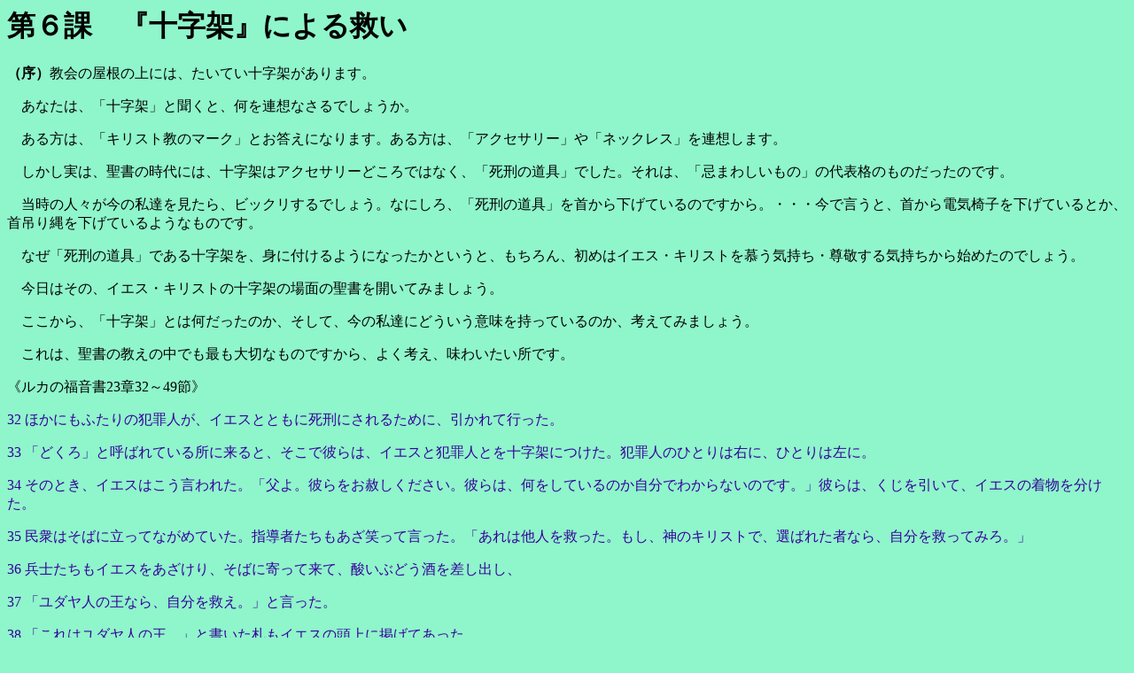

--- FILE ---
content_type: text/html
request_url: http://imcj.org/bible/intro/l6.html
body_size: 5753
content:
<HTML>  
<HEAD>
  <META NAME="GENERATOR" CONTENT="Adobe PageMill 3.0J Mac">
  <META HTTP-EQUIV="Content-Type" CONTENT="text/html;CHARSET=x-sjis">
  <TITLE>聖書入門-6</TITLE>
</HEAD>
<BODY BGCOLOR="#8ff5cb">

<H1>第６課　『十字架』による救い</H1>

<P><B>（序）</B>教会の屋根の上には、たいてい十字架があります。</P>

<P>　あなたは、「十字架」と聞くと、何を連想なさるでしょうか。</P>

<P>　ある方は、「キリスト教のマーク」とお答えになります。ある方は、「アクセサリー」や「ネックレス」を連想します。</P>

<P>　しかし実は、聖書の時代には、十字架はアクセサリーどころではなく、「死刑の道具」でした。それは、「忌まわしいもの」の代表格のものだったのです。</P>

<P>　当時の人々が今の私達を見たら、ビックリするでしょう。なにしろ、「死刑の道具」を首から下げているのですから。・・・今で言うと、首から電気椅子を下げているとか、首吊り縄を下げているようなものです。</P>

<P>　なぜ「死刑の道具」である十字架を、身に付けるようになったかというと、もちろん、初めはイエス・キリストを慕う気持ち・尊敬する気持ちから始めたのでしょう。</P>

<P>　今日はその、イエス・キリストの十字架の場面の聖書を開いてみましょう。</P>

<P>　ここから、「十字架」とは何だったのか、そして、今の私達にどういう意味を持っているのか、考えてみましょう。</P>

<P>　これは、聖書の教えの中でも最も大切なものですから、よく考え、味わいたい所です。</P>

<P></P>

<P>《ルカの福音書23章32～49節》</P>

<P><FONT COLOR="#330099">32 ほかにもふたりの犯罪人が、イエスとともに死刑にされるために、引かれて行った。</FONT></P>

<P><FONT COLOR="#330099">33 「どくろ」と呼ばれている所に来ると、そこで彼らは、イエスと犯罪人とを十字架につけた。犯罪人のひとりは右に、ひとりは左に。</FONT></P>

<P><FONT COLOR="#330099">34 そのとき、イエスはこう言われた。「父よ。彼らをお赦しください。彼らは、何をしているのか自分でわからないのです。」彼らは、くじを引いて、イエスの着物を分けた。</FONT></P>

<P><FONT COLOR="#330099">35 民衆はそばに立ってながめていた。指導者たちもあざ笑って言った。「あれは他人を救った。もし、神のキリストで、選ばれた者なら、自分を救ってみろ。」</FONT></P>

<P><FONT COLOR="#330099">36 兵士たちもイエスをあざけり、そばに寄って来て、酸いぶどう酒を差し出し、</FONT></P>

<P><FONT COLOR="#330099">37 「ユダヤ人の王なら、自分を救え。」と言った。</FONT></P>

<P><FONT COLOR="#330099">38 「これはユダヤ人の王。」と書いた札もイエスの頭上に掲げてあった。</FONT></P>

<P><FONT COLOR="#330099">39 十字架にかけられていた犯罪人のひとりはイエスに悪口を言い、「あなたはキリストではないか。自分と私たちを救え。」と言った。</FONT></P>

<P><FONT COLOR="#330099">40 ところが、もうひとりのほうが答えて、彼をたしなめて言った。「おまえは神をも恐れないのか。おまえも同じ刑罰を受けているではないか。</FONT></P>

<P><FONT COLOR="#330099">41 われわれは、自分のしたことの報いを受けているのだからあたりまえだ。だがこの方は、悪いことは何もしなかったのだ。」</FONT></P>

<P><FONT COLOR="#330099">42 そして言った。「イエスさま。あなたの御国の位にお着きになるときには、私を思い出してください。」</FONT></P>

<P><FONT COLOR="#330099">43 イエスは、彼に言われた。「まことに、あなたに告げます。あなたはきょう、わたしとともにパラダイスにいます。」</FONT></P>

<P><FONT COLOR="#330099">44 そのときすでに十二時ごろになっていたが、全地が暗くなって、三時まで続いた。</FONT></P>

<P><FONT COLOR="#330099">45 太陽は光を失っていた。また、神殿の幕は真二つに裂けた。</FONT></P>

<P><FONT COLOR="#330099">46 イエスは大声で叫んで、言われた。「父よ。わが霊を御手にゆだねます。」こう言って、息を引き取られた。</FONT></P>

<P><FONT COLOR="#330099">47 この出来事を見た百人隊長は、神をほめたたえ、「ほんとうに、この人は正しい方であった。」と言った。</FONT></P>

<P><FONT COLOR="#330099">48 また、この光景を見に集まっていた群衆もみな、こういういろいろの出来事を見たので、胸をたたいて悲しみながら帰った。</FONT></P>

<P><FONT COLOR="#330099">49 しかし、イエスの知人たちと、ガリラヤからイエスについて来ていた女たちとはみな、遠く離れて立ち、これらのことを見ていた。</FONT></P>

<P></P>

<H2>（１）まず、出来事を追ってみましょう。</H2>

<P>　イエス・キリストは、誰と一緒に、十字架につけられたでしょうか。</P>

<P>　32節、他の二人の犯罪人、つまり死刑囚と共に十字架につけられました。</P>

<P>　３人が並んで、33節を見ると、イエス・キリストを真ん中にして、十字架が３本立てられたのです。</P>

<P>　場所は、どこだったでしょうか。</P>

<P>　33節、どくろ、と呼ばれている場所、別名、ゴルゴタの丘でした。</P>

<P></P>

<H3>◆ここで少し、十字架刑というものについて、ご説明しておきたいと思います。</H3>

<P>　当時の死刑の方法というのは、何も十字架刑だけではありませんで、他にも幾つかありました。</P>

<P>　その中で、十字架刑というのは、最も残酷で、非人道的で、苦痛の多い処刑法でした。</P>

<P>　当時、ローマ市民権を持った人は、たとえ死刑にされるとしても、十字架刑で死刑にしてはいけないことになっていました。</P>

<P>　それほどひどい苦痛を伴う処刑法だったのです。それを、イエス・キリストは受けたのです。</P>

<P>　どのような苦痛が、イエス・キリストにあったと思われるでしょうか。</P>

<P></P>

<P><B>1、第一に、肉体的な苦痛です。</B></P>

<P></P>

<P>　十字架の材木に、両手を釘で止めます。よく手の平に釘が打ってある絵がありますが、あれでは手がちぎれてしまうそうで、実際には、手首の骨と骨の間に釘を打ち込むのだそうです。そして、両足を重ねて釘で止めます。</P>

<P>　そして炎天下に死ぬまでさらすのです。</P>

<P>　そのようにされた人間は、どの様にして死ぬのかと言いますと、主な死因は、窒息死であったと言われます。</P>

<P>　つまり、十字架につけられた人は、ダランとぶら下がってしまうと、息が出来ないのだそうです。</P>

<P>　それで苦しくなって、息をするために、釘づけられた足を支えにして体を起こしていなければなりません。</P>

<P>　しかしこれは、大変な苦痛です。だから囚人は、常に体を起こそうとして、十字架上で身悶え続け、そしてやがて、力つきて死ぬのだそうです。</P>

<P>　この死期を早めるために、イエス・キリストのように、事前に鞭打って、しかも肉がちぎれ飛ぶような、骨や金属片を付けた鞭で打って、体力をそいでしまうか、またはこの犯罪人達がそうだったように（彼らの足の骨を折った、という記事が福音書に出て来ますが）、十字架刑の頃合を見て、足の骨を折って、体を支えられなくして、死なせるのです。</P>

<P>　皆さんには、この苦痛が創造出来るでしょうか。</P>

<P></P>

<P><B>2、第二に、精神的な苦痛です。</B></P>

<P></P>

<P>　十字架刑とは、見せ物にされて、辱められながら、殺される、ということでした。</P>

<P>　絵に描かれている十字架は、便宜上腰のおおいがあったりしますが、実際には素裸で、さらされ、あざけられながら死ぬのです。</P>

<P>　死ぬ時くらい、静かに、愛する者達に見守られながら死にたい、と思うのが人情でしょう。しかし、そんな最後の願いをも、奪ってしまうのが十字架刑です。</P>

<P>　しかも、愛する者達と言っても、肝心の弟子達は逃げてしまいました。</P>

<P>　しかも、更に考えてみますと、</P>

<P>　イエス・キリストは、何のために、生きて来られたのでしょうか。</P>

<P>　それは、今十字架を取り巻いている人々を、愛し、救うためではありませんか。</P>

<P>　それなのに、人々はせっかくの救い主の愛を拒み、イエス・キリストを受け入れず、「十字架から降りてみよ」などとあざけっているのです。</P>

<P>　自分が愛している者から捨てられる、ということは、つらいことでしょう。</P>

<P>　皆さんには、この苦痛が創造出来るでしょうか。</P>

<P></P>

<P>　しかし、ここで一つ、そんな周囲の人々についての、イエス・キリストの34節の御言葉をご覧下さい。</P>

<P>《34節》<FONT COLOR="#330099">そのとき、イエスはこう言われた。「父よ。彼らをお赦しください。彼らは、何をしているのか自分でわからないのです。」</FONT></P>

<P></P>

<P>　驚くべき御言葉ではありませんか！</P>

<P>　こんな理不尽な仕打ちを受ける中で、何とイエス・キリストは、なお赦し、恨むのではなく、彼らの救いを願って神様にとりなしておられたのです。</P>

<P>　私なら、・・・クソッ、覚えていろ、死んだらバケて出て、子々孫々の代までたたってやる、・・・とでも言いそうな場面ですが、皆さん、これが神様の愛なのです。</P>

<P>　そしてこれが私達の姿なのです。・・・「何をしているのか自分でわからない」ままで、間違いを平気で犯すのです。</P>

<P>　神様は、そんな私達の弱さ、愚かさを全てご存じで、愛していて下さるのです。</P>

<P></P>

<P>　さてここで、人々は口をそろえて、「十字架から降りて見せよ」と言っているわけですが、</P>

<P>　皆さん、イエス・キリストは、十字架から降りることは出来なかったのでしょうか。</P>

<P>　もちろん、能力としては出来ました。釘の力など何でもありません。</P>

<P>　しかし、ある方はこう表現しています。イエス・キリストを十字架にはりつけていたのは、釘ではなくて、彼の愛が、彼をはりつけていたのだと。</P>

<P></P>

<P><B>3、第三に、霊的な苦痛です。</B></P>

<P></P>

<P>　イエス・キリストには、十字架に架けられるような罪は何一つありませんでした。</P>

<P>　しかし、イエス・キリストは、罪人とされました。</P>

<P>　形だけ、罪人になったのではありません。</P>

<P>　実際に、罪人となったのです。・・・という意味は、私達の罪を全て、ご自分の罪として引き受け、その処罰を受けたのです。</P>

<P>・・・その処罰とは、見える所では十字架という事でしたが、見えない霊的な世界では、それは、父なる神様から捨てられ、断絶された、ということでした。</P>

<P>　子なる神様イエス・キリストが、父なる神様から捨てられ、断絶した。その永遠の愛の交わりが切れた、ということは、実は私達人間には想像も出来ない巨大な霊的苦痛がそこで味わわれたということです。</P>

<P></P>

<H3>（２）さて、この十字架の上で、一つの出来事が起こったことが、記録されています。</H3>

<P></P>

<P>《39～43節》</P>

<P><FONT COLOR="#330099">39 十字架にかけられていた犯罪人のひとりはイエスに悪口を言い、「あなたはキリストではないか。自分と私たちを救え。」と言った。</FONT></P>

<P><FONT COLOR="#330099">40 ところが、もうひとりのほうが答えて、彼をたしなめて言った。「おまえは神をも恐れないのか。おまえも同じ刑罰を受けているではないか。</FONT></P>

<P><FONT COLOR="#330099">41 われわれは、自分のしたことの報いを受けているのだからあたりまえだ。だがこの方は、悪いことは何もしなかったのだ。」</FONT></P>

<P><FONT COLOR="#330099">42 そして言った。「イエスさま。あなたの御国の位にお着きになるときには、私を思い出してください。」</FONT></P>

<P><FONT COLOR="#330099">43 イエスは、彼に言われた。「まことに、あなたに告げます。あなたはきょう、わたしとともにパラダイスにいます。」</FONT></P>

<P></P>

<P>　一体、何が起きたのでしょうか。</P>

<P>　一言で言えば、一緒に処刑されていた犯罪人の内一人が、救われた、ということなのです。</P>

<P></P>

<P>《43節》<FONT COLOR="#330099">イエスは、彼に言われた。「まことに、あなたに告げます。あなたはきょう、わたしとともにパラダイスにいます。」</FONT></P>

<P></P>

<P>　パラダイスというのは、簡単に言えば天国のことです。</P>

<P>　あなたは今日、私と共に天国にいる、とは素晴らしい救いの約束です。</P>

<P>　犯罪人なのに、死刑囚なのに、どうしてこんな素晴らしい約束が頂けたのでしょうか。</P>

<P>　もう一度、彼の言葉を見て下さい。</P>

<P></P>

<P>《40～42節》</P>

<P><FONT COLOR="#330099">40 ところが、もうひとりのほうが答えて、彼をたしなめて言った。「おまえは神をも恐れないのか。おまえも同じ刑罰を受けているではないか。</FONT></P>

<P><FONT COLOR="#330099">41 われわれは、自分のしたことの報いを受けているのだからあたりまえだ。だがこの方は、悪いことは何もしなかったのだ。」</FONT></P>

<P><FONT COLOR="#330099">42 そして言った。「イエスさま。あなたの御国の位にお着きになるときには、私を思い出してください。」</FONT></P>

<P></P>

<P>　ここで彼は、自分は罪人だ、と認めています。そして、イエス・キリストには罪が無い、と認め、更に、イエス・キリストは、これから天の御国の位にお着きになる方だ、つまり、救い主なる神だ、と認めました。</P>

<P>　そして、彼は本当は、「救って下さい」と言いたかったことでしょう。</P>

<P>　しかし、自分の罪深さを知っていた彼は、「救って下さい。御国に入れて下さい。」とは、言えなかったのです。</P>

<P>　自分は地獄行きが当然の人生を送ったと、身に沁[し]みて知っていたのです。</P>

<P>　だから彼は、「やがて天の御国が実現する時には、どうか、私を、『思い出して下さい』。」・・・これが精一杯の願いでした。</P>

<P>　しかし、イエス・キリスト様の答は、どうでしょう、彼の願いをはるかに越えて素晴らしいものでした。</P>

<P>　やがて、ではない、「今日」だ。「思い出す」のではない、「わたしとともにパラダイスに」いるのだ。</P>

<P>・・・十字架の上でこの男は、どんなにか喜んで、安心して、光輝くような思いで、地上の生涯を終えたことでしょうか。</P>

<P></P>

<P>　この出来事は、私達人間は、どうすれば救いを頂くことが出来るのか、ということを、大変はっきりと示しています。</P>

<P>・・・どうすれば良いのでしょうか。</P>

<P>　イエス・キリストを、信じれば良いのです。悔い改めて、福音を信じるのです。イエス・キリストは、</P>

<P>「時が満ち、神の国は近くなった。悔い改めて福音を信じなさい。」（マルコの福音書１章15節）と言われたのです。</P>

<P></P>

<P>　この犯罪人は、何か良いことをしたのではありません。聖書を勉強する時間はありませんでした。教会に行くヒマも、洗礼を受けることも、献金することもありませんでした。何しろ彼は十字架につけられていたのですから。</P>

<P>　彼は、ただ、悔い改めて、信じただけ。それだけで、人間はイエス・キリストの救いを頂けるのだということを、はっきりとこの出来事は示しているのです。</P>

<P></P>

<H3>（３）なぜ、これだけで、救われるのでしょうか。</H3>

<P></P>

<P>　イエス・キリストが、私達の罪を全て身代わりに負って下さったからです。</P>

<P>　もしも、何か良いことをしなければならない、などという「条件」があったなら、・・・もしも、お金を出しなさいとか、こういう修行をしなさいとかいうことであったならば、この男は、救われようもなかったでしょう。</P>

<P>　実は私達も、その点同じなのです。自分の力では、救いを勝ち取れない罪人なのです。</P>

<P>　しかし、ただ恵みによる救い、信仰による救い、・・・これが本当の神の救いなのです。</P>

<P></P>

<P>　レンブラントという画家の絵に、三本の十字架を描いたものがあります。</P>

<P>　「光の画家」と呼ばれたレンブラントの面目躍如とした絵です。</P>

<P>　丘の上に三本の十字架が立っています。・・・二本は光の中に、一本は暗い影の中に立っています。</P>

<P>・・・あなたは今、どちらの側に入っているでしょうか。・・・光の側でしょうか。闇の側でしょうか。</P>

<P>　聖書は、私達が光の側に入るように、と勧めるのです。</P>

<P>　そのために、悔い改めて、イエス・キリストを信じなさい、と勧めるのです。</P>

<P>　イエス・キリストの十字架の救い。・・・これが、「私のため」のものなのだ、と、しっかりと、信じましょう。</P>

<P></P>

<P>　お祈り致します。・・・<BR>
<HR ALIGN=LEFT><A HREF="index.html">ステップ［２］聖書の基本的な教え入門（全１０課）へ</A></P>

<P><A HREF="../../home.html">インターネットミッションクラブ（IMC）のページへ</A>

</BODY>
</HTML>
